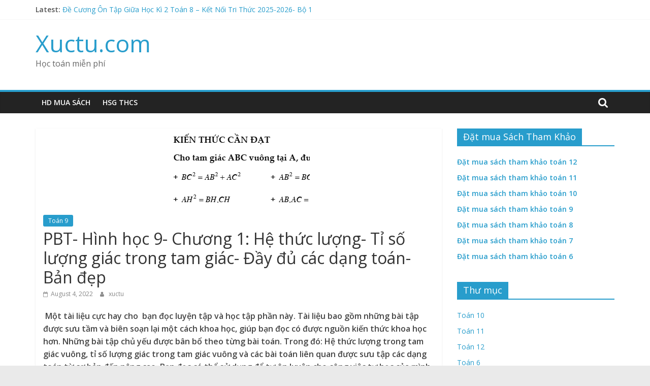

--- FILE ---
content_type: text/html; charset=UTF-8
request_url: https://xuctu.com/2022/08/04/pbt-hinh-hoc-9-chuong-1-he-thuc-luong-ti-so-luong-giac-trong-tam-giac-day-du-cac-dang-toan-ban-dep/
body_size: 14172
content:
<!DOCTYPE html>
<html lang="en-US">
<head>
			<meta charset="UTF-8" /><link rel="preconnect" href="https://fonts.gstatic.com/" crossorigin /><script>WebFontConfig={google:{families:["Open Sans:400,600&display=swap"]}};if ( typeof WebFont === "object" && typeof WebFont.load === "function" ) { WebFont.load( WebFontConfig ); }</script><script id="litespeed-webfont-lib" src="https://xuctu.com/wp-content/plugins/litespeed-cache/assets/js/webfontloader.min.js" defer></script><meta http-equiv="x-dns-prefetch-control" content="on">
		<meta name="viewport" content="width=device-width, initial-scale=1">
		<link rel="profile" href="https://gmpg.org/xfn/11" />
		<title>PBT- Hình học 9- Chương 1: Hệ thức lượng- Tỉ số lượng giác trong tam giác- Đầy đủ các dạng toán- Bản đẹp &#8211; Xuctu.com</title>
<meta name='robots' content='max-image-preview:large' />
<link rel='dns-prefetch' href='//fonts.googleapis.com' />
<link rel="alternate" type="application/rss+xml" title="Xuctu.com &raquo; Feed" href="https://xuctu.com/feed/" />
<link rel="alternate" type="application/rss+xml" title="Xuctu.com &raquo; Comments Feed" href="https://xuctu.com/comments/feed/" />
<link rel="alternate" type="application/rss+xml" title="Xuctu.com &raquo; PBT- Hình học 9- Chương 1: Hệ thức lượng- Tỉ số lượng giác trong tam giác- Đầy đủ các dạng toán- Bản đẹp Comments Feed" href="https://xuctu.com/2022/08/04/pbt-hinh-hoc-9-chuong-1-he-thuc-luong-ti-so-luong-giac-trong-tam-giac-day-du-cac-dang-toan-ban-dep/feed/" />
<link data-optimized="1" rel='stylesheet' id='wp-block-library-css' href='https://xuctu.com/wp-content/litespeed/cssjs/1c1e6.css?40b5c' type='text/css' media='all' />
<style id='wp-block-library-theme-inline-css' type='text/css'>
.wp-block-audio figcaption{color:#555;font-size:13px;text-align:center}.is-dark-theme .wp-block-audio figcaption{color:hsla(0,0%,100%,.65)}.wp-block-audio{margin:0 0 1em}.wp-block-code{border:1px solid #ccc;border-radius:4px;font-family:Menlo,Consolas,monaco,monospace;padding:.8em 1em}.wp-block-embed figcaption{color:#555;font-size:13px;text-align:center}.is-dark-theme .wp-block-embed figcaption{color:hsla(0,0%,100%,.65)}.wp-block-embed{margin:0 0 1em}.blocks-gallery-caption{color:#555;font-size:13px;text-align:center}.is-dark-theme .blocks-gallery-caption{color:hsla(0,0%,100%,.65)}.wp-block-image figcaption{color:#555;font-size:13px;text-align:center}.is-dark-theme .wp-block-image figcaption{color:hsla(0,0%,100%,.65)}.wp-block-image{margin:0 0 1em}.wp-block-pullquote{border-bottom:4px solid;border-top:4px solid;color:currentColor;margin-bottom:1.75em}.wp-block-pullquote cite,.wp-block-pullquote footer,.wp-block-pullquote__citation{color:currentColor;font-size:.8125em;font-style:normal;text-transform:uppercase}.wp-block-quote{border-left:.25em solid;margin:0 0 1.75em;padding-left:1em}.wp-block-quote cite,.wp-block-quote footer{color:currentColor;font-size:.8125em;font-style:normal;position:relative}.wp-block-quote.has-text-align-right{border-left:none;border-right:.25em solid;padding-left:0;padding-right:1em}.wp-block-quote.has-text-align-center{border:none;padding-left:0}.wp-block-quote.is-large,.wp-block-quote.is-style-large,.wp-block-quote.is-style-plain{border:none}.wp-block-search .wp-block-search__label{font-weight:700}.wp-block-search__button{border:1px solid #ccc;padding:.375em .625em}:where(.wp-block-group.has-background){padding:1.25em 2.375em}.wp-block-separator.has-css-opacity{opacity:.4}.wp-block-separator{border:none;border-bottom:2px solid;margin-left:auto;margin-right:auto}.wp-block-separator.has-alpha-channel-opacity{opacity:1}.wp-block-separator:not(.is-style-wide):not(.is-style-dots){width:100px}.wp-block-separator.has-background:not(.is-style-dots){border-bottom:none;height:1px}.wp-block-separator.has-background:not(.is-style-wide):not(.is-style-dots){height:2px}.wp-block-table{margin:0 0 1em}.wp-block-table td,.wp-block-table th{word-break:normal}.wp-block-table figcaption{color:#555;font-size:13px;text-align:center}.is-dark-theme .wp-block-table figcaption{color:hsla(0,0%,100%,.65)}.wp-block-video figcaption{color:#555;font-size:13px;text-align:center}.is-dark-theme .wp-block-video figcaption{color:hsla(0,0%,100%,.65)}.wp-block-video{margin:0 0 1em}.wp-block-template-part.has-background{margin-bottom:0;margin-top:0;padding:1.25em 2.375em}
</style>
<style id='classic-theme-styles-inline-css' type='text/css'>
/*! This file is auto-generated */
.wp-block-button__link{color:#fff;background-color:#32373c;border-radius:9999px;box-shadow:none;text-decoration:none;padding:calc(.667em + 2px) calc(1.333em + 2px);font-size:1.125em}.wp-block-file__button{background:#32373c;color:#fff;text-decoration:none}
</style>
<style id='global-styles-inline-css' type='text/css'>
body{--wp--preset--color--black: #000000;--wp--preset--color--cyan-bluish-gray: #abb8c3;--wp--preset--color--white: #ffffff;--wp--preset--color--pale-pink: #f78da7;--wp--preset--color--vivid-red: #cf2e2e;--wp--preset--color--luminous-vivid-orange: #ff6900;--wp--preset--color--luminous-vivid-amber: #fcb900;--wp--preset--color--light-green-cyan: #7bdcb5;--wp--preset--color--vivid-green-cyan: #00d084;--wp--preset--color--pale-cyan-blue: #8ed1fc;--wp--preset--color--vivid-cyan-blue: #0693e3;--wp--preset--color--vivid-purple: #9b51e0;--wp--preset--gradient--vivid-cyan-blue-to-vivid-purple: linear-gradient(135deg,rgba(6,147,227,1) 0%,rgb(155,81,224) 100%);--wp--preset--gradient--light-green-cyan-to-vivid-green-cyan: linear-gradient(135deg,rgb(122,220,180) 0%,rgb(0,208,130) 100%);--wp--preset--gradient--luminous-vivid-amber-to-luminous-vivid-orange: linear-gradient(135deg,rgba(252,185,0,1) 0%,rgba(255,105,0,1) 100%);--wp--preset--gradient--luminous-vivid-orange-to-vivid-red: linear-gradient(135deg,rgba(255,105,0,1) 0%,rgb(207,46,46) 100%);--wp--preset--gradient--very-light-gray-to-cyan-bluish-gray: linear-gradient(135deg,rgb(238,238,238) 0%,rgb(169,184,195) 100%);--wp--preset--gradient--cool-to-warm-spectrum: linear-gradient(135deg,rgb(74,234,220) 0%,rgb(151,120,209) 20%,rgb(207,42,186) 40%,rgb(238,44,130) 60%,rgb(251,105,98) 80%,rgb(254,248,76) 100%);--wp--preset--gradient--blush-light-purple: linear-gradient(135deg,rgb(255,206,236) 0%,rgb(152,150,240) 100%);--wp--preset--gradient--blush-bordeaux: linear-gradient(135deg,rgb(254,205,165) 0%,rgb(254,45,45) 50%,rgb(107,0,62) 100%);--wp--preset--gradient--luminous-dusk: linear-gradient(135deg,rgb(255,203,112) 0%,rgb(199,81,192) 50%,rgb(65,88,208) 100%);--wp--preset--gradient--pale-ocean: linear-gradient(135deg,rgb(255,245,203) 0%,rgb(182,227,212) 50%,rgb(51,167,181) 100%);--wp--preset--gradient--electric-grass: linear-gradient(135deg,rgb(202,248,128) 0%,rgb(113,206,126) 100%);--wp--preset--gradient--midnight: linear-gradient(135deg,rgb(2,3,129) 0%,rgb(40,116,252) 100%);--wp--preset--font-size--small: 13px;--wp--preset--font-size--medium: 20px;--wp--preset--font-size--large: 36px;--wp--preset--font-size--x-large: 42px;--wp--preset--spacing--20: 0.44rem;--wp--preset--spacing--30: 0.67rem;--wp--preset--spacing--40: 1rem;--wp--preset--spacing--50: 1.5rem;--wp--preset--spacing--60: 2.25rem;--wp--preset--spacing--70: 3.38rem;--wp--preset--spacing--80: 5.06rem;--wp--preset--shadow--natural: 6px 6px 9px rgba(0, 0, 0, 0.2);--wp--preset--shadow--deep: 12px 12px 50px rgba(0, 0, 0, 0.4);--wp--preset--shadow--sharp: 6px 6px 0px rgba(0, 0, 0, 0.2);--wp--preset--shadow--outlined: 6px 6px 0px -3px rgba(255, 255, 255, 1), 6px 6px rgba(0, 0, 0, 1);--wp--preset--shadow--crisp: 6px 6px 0px rgba(0, 0, 0, 1);}:where(.is-layout-flex){gap: 0.5em;}:where(.is-layout-grid){gap: 0.5em;}body .is-layout-flow > .alignleft{float: left;margin-inline-start: 0;margin-inline-end: 2em;}body .is-layout-flow > .alignright{float: right;margin-inline-start: 2em;margin-inline-end: 0;}body .is-layout-flow > .aligncenter{margin-left: auto !important;margin-right: auto !important;}body .is-layout-constrained > .alignleft{float: left;margin-inline-start: 0;margin-inline-end: 2em;}body .is-layout-constrained > .alignright{float: right;margin-inline-start: 2em;margin-inline-end: 0;}body .is-layout-constrained > .aligncenter{margin-left: auto !important;margin-right: auto !important;}body .is-layout-constrained > :where(:not(.alignleft):not(.alignright):not(.alignfull)){max-width: var(--wp--style--global--content-size);margin-left: auto !important;margin-right: auto !important;}body .is-layout-constrained > .alignwide{max-width: var(--wp--style--global--wide-size);}body .is-layout-flex{display: flex;}body .is-layout-flex{flex-wrap: wrap;align-items: center;}body .is-layout-flex > *{margin: 0;}body .is-layout-grid{display: grid;}body .is-layout-grid > *{margin: 0;}:where(.wp-block-columns.is-layout-flex){gap: 2em;}:where(.wp-block-columns.is-layout-grid){gap: 2em;}:where(.wp-block-post-template.is-layout-flex){gap: 1.25em;}:where(.wp-block-post-template.is-layout-grid){gap: 1.25em;}.has-black-color{color: var(--wp--preset--color--black) !important;}.has-cyan-bluish-gray-color{color: var(--wp--preset--color--cyan-bluish-gray) !important;}.has-white-color{color: var(--wp--preset--color--white) !important;}.has-pale-pink-color{color: var(--wp--preset--color--pale-pink) !important;}.has-vivid-red-color{color: var(--wp--preset--color--vivid-red) !important;}.has-luminous-vivid-orange-color{color: var(--wp--preset--color--luminous-vivid-orange) !important;}.has-luminous-vivid-amber-color{color: var(--wp--preset--color--luminous-vivid-amber) !important;}.has-light-green-cyan-color{color: var(--wp--preset--color--light-green-cyan) !important;}.has-vivid-green-cyan-color{color: var(--wp--preset--color--vivid-green-cyan) !important;}.has-pale-cyan-blue-color{color: var(--wp--preset--color--pale-cyan-blue) !important;}.has-vivid-cyan-blue-color{color: var(--wp--preset--color--vivid-cyan-blue) !important;}.has-vivid-purple-color{color: var(--wp--preset--color--vivid-purple) !important;}.has-black-background-color{background-color: var(--wp--preset--color--black) !important;}.has-cyan-bluish-gray-background-color{background-color: var(--wp--preset--color--cyan-bluish-gray) !important;}.has-white-background-color{background-color: var(--wp--preset--color--white) !important;}.has-pale-pink-background-color{background-color: var(--wp--preset--color--pale-pink) !important;}.has-vivid-red-background-color{background-color: var(--wp--preset--color--vivid-red) !important;}.has-luminous-vivid-orange-background-color{background-color: var(--wp--preset--color--luminous-vivid-orange) !important;}.has-luminous-vivid-amber-background-color{background-color: var(--wp--preset--color--luminous-vivid-amber) !important;}.has-light-green-cyan-background-color{background-color: var(--wp--preset--color--light-green-cyan) !important;}.has-vivid-green-cyan-background-color{background-color: var(--wp--preset--color--vivid-green-cyan) !important;}.has-pale-cyan-blue-background-color{background-color: var(--wp--preset--color--pale-cyan-blue) !important;}.has-vivid-cyan-blue-background-color{background-color: var(--wp--preset--color--vivid-cyan-blue) !important;}.has-vivid-purple-background-color{background-color: var(--wp--preset--color--vivid-purple) !important;}.has-black-border-color{border-color: var(--wp--preset--color--black) !important;}.has-cyan-bluish-gray-border-color{border-color: var(--wp--preset--color--cyan-bluish-gray) !important;}.has-white-border-color{border-color: var(--wp--preset--color--white) !important;}.has-pale-pink-border-color{border-color: var(--wp--preset--color--pale-pink) !important;}.has-vivid-red-border-color{border-color: var(--wp--preset--color--vivid-red) !important;}.has-luminous-vivid-orange-border-color{border-color: var(--wp--preset--color--luminous-vivid-orange) !important;}.has-luminous-vivid-amber-border-color{border-color: var(--wp--preset--color--luminous-vivid-amber) !important;}.has-light-green-cyan-border-color{border-color: var(--wp--preset--color--light-green-cyan) !important;}.has-vivid-green-cyan-border-color{border-color: var(--wp--preset--color--vivid-green-cyan) !important;}.has-pale-cyan-blue-border-color{border-color: var(--wp--preset--color--pale-cyan-blue) !important;}.has-vivid-cyan-blue-border-color{border-color: var(--wp--preset--color--vivid-cyan-blue) !important;}.has-vivid-purple-border-color{border-color: var(--wp--preset--color--vivid-purple) !important;}.has-vivid-cyan-blue-to-vivid-purple-gradient-background{background: var(--wp--preset--gradient--vivid-cyan-blue-to-vivid-purple) !important;}.has-light-green-cyan-to-vivid-green-cyan-gradient-background{background: var(--wp--preset--gradient--light-green-cyan-to-vivid-green-cyan) !important;}.has-luminous-vivid-amber-to-luminous-vivid-orange-gradient-background{background: var(--wp--preset--gradient--luminous-vivid-amber-to-luminous-vivid-orange) !important;}.has-luminous-vivid-orange-to-vivid-red-gradient-background{background: var(--wp--preset--gradient--luminous-vivid-orange-to-vivid-red) !important;}.has-very-light-gray-to-cyan-bluish-gray-gradient-background{background: var(--wp--preset--gradient--very-light-gray-to-cyan-bluish-gray) !important;}.has-cool-to-warm-spectrum-gradient-background{background: var(--wp--preset--gradient--cool-to-warm-spectrum) !important;}.has-blush-light-purple-gradient-background{background: var(--wp--preset--gradient--blush-light-purple) !important;}.has-blush-bordeaux-gradient-background{background: var(--wp--preset--gradient--blush-bordeaux) !important;}.has-luminous-dusk-gradient-background{background: var(--wp--preset--gradient--luminous-dusk) !important;}.has-pale-ocean-gradient-background{background: var(--wp--preset--gradient--pale-ocean) !important;}.has-electric-grass-gradient-background{background: var(--wp--preset--gradient--electric-grass) !important;}.has-midnight-gradient-background{background: var(--wp--preset--gradient--midnight) !important;}.has-small-font-size{font-size: var(--wp--preset--font-size--small) !important;}.has-medium-font-size{font-size: var(--wp--preset--font-size--medium) !important;}.has-large-font-size{font-size: var(--wp--preset--font-size--large) !important;}.has-x-large-font-size{font-size: var(--wp--preset--font-size--x-large) !important;}
.wp-block-navigation a:where(:not(.wp-element-button)){color: inherit;}
:where(.wp-block-post-template.is-layout-flex){gap: 1.25em;}:where(.wp-block-post-template.is-layout-grid){gap: 1.25em;}
:where(.wp-block-columns.is-layout-flex){gap: 2em;}:where(.wp-block-columns.is-layout-grid){gap: 2em;}
.wp-block-pullquote{font-size: 1.5em;line-height: 1.6;}
</style>
<link data-optimized="1" rel='stylesheet' id='colormag_style-css' href='https://xuctu.com/wp-content/litespeed/cssjs/2d02a.css?b9406' type='text/css' media='all' />
<link data-optimized="1" rel='stylesheet' id='colormag-fontawesome-css' href='https://xuctu.com/wp-content/litespeed/cssjs/2750f.css?b98e7' type='text/css' media='all' />

<link data-optimized="1" rel='stylesheet' id='arpw-style-css' href='https://xuctu.com/wp-content/litespeed/cssjs/de906.css?e1fde' type='text/css' media='all' />
<link data-optimized="1" rel='stylesheet' id='wp-pagenavi-css' href='https://xuctu.com/wp-content/litespeed/cssjs/611a3.css?a4736' type='text/css' media='all' />
<script type="text/javascript" src="https://xuctu.com/wp-includes/js/jquery/jquery.min.js?ver=3.7.1" id="jquery-core-js"></script>
<script data-optimized="1" type="text/javascript" src="https://xuctu.com/wp-content/litespeed/cssjs/3989d.js?13a26" id="jquery-migrate-js" defer data-deferred="1"></script>
<!--[if lte IE 8]>
<script type="text/javascript" src="https://xuctu.com/wp-content/themes/colormag/js/html5shiv.min.js?ver=2.0.7" id="html5-js"></script>
<![endif]-->
<link rel="https://api.w.org/" href="https://xuctu.com/wp-json/" /><link rel="alternate" type="application/json" href="https://xuctu.com/wp-json/wp/v2/posts/2815" /><link rel="EditURI" type="application/rsd+xml" title="RSD" href="https://xuctu.com/xmlrpc.php?rsd" />
<meta name="generator" content="WordPress 6.4.7" />
<link rel="canonical" href="https://xuctu.com/2022/08/04/pbt-hinh-hoc-9-chuong-1-he-thuc-luong-ti-so-luong-giac-trong-tam-giac-day-du-cac-dang-toan-ban-dep/" />
<link rel='shortlink' href='https://xuctu.com/?p=2815' />
<link rel="alternate" type="application/json+oembed" href="https://xuctu.com/wp-json/oembed/1.0/embed?url=https%3A%2F%2Fxuctu.com%2F2022%2F08%2F04%2Fpbt-hinh-hoc-9-chuong-1-he-thuc-luong-ti-so-luong-giac-trong-tam-giac-day-du-cac-dang-toan-ban-dep%2F" />
<link rel="alternate" type="text/xml+oembed" href="https://xuctu.com/wp-json/oembed/1.0/embed?url=https%3A%2F%2Fxuctu.com%2F2022%2F08%2F04%2Fpbt-hinh-hoc-9-chuong-1-he-thuc-luong-ti-so-luong-giac-trong-tam-giac-day-du-cac-dang-toan-ban-dep%2F&#038;format=xml" />
			<meta property="fb:pages" content="675571102928485" />
							<meta property="ia:markup_url" content="https://xuctu.com/2022/08/04/pbt-hinh-hoc-9-chuong-1-he-thuc-luong-ti-so-luong-giac-trong-tam-giac-day-du-cac-dang-toan-ban-dep/?ia_markup=1" />
				<link rel="pingback" href="https://xuctu.com/xmlrpc.php"></head>

<body class="post-template-default single single-post postid-2815 single-format-standard custom-background wp-embed-responsive right-sidebar wide">

		<div id="page" class="hfeed site">
				<a class="skip-link screen-reader-text" href="#main">Skip to content</a>
				<header id="masthead" class="site-header clearfix ">
				<div id="header-text-nav-container" class="clearfix">
		
			<div class="news-bar">
				<div class="inner-wrap clearfix">
					
		<div class="breaking-news">
			<strong class="breaking-news-latest">Latest:</strong>

			<ul class="newsticker">
									<li>
						<a href="https://xuctu.com/2026/01/15/de-cuong-on-tap-giua-hoc-ki-2-toan-8-ket-noi-tri-thuc-2025-2026-bo-1/" title="Đề Cương Ôn Tập Giữa Học Kì 2 Toán 8 – Kết Nối Tri Thức 2025-2026- Bộ 1">
							Đề Cương Ôn Tập Giữa Học Kì 2 Toán 8 – Kết Nối Tri Thức 2025-2026- Bộ 1						</a>
					</li>
									<li>
						<a href="https://xuctu.com/2026/01/13/de-kiem-tra-giua-hoc-ki-2-toan-6-chan-troi-sang-tao-de-so-1/" title="Đề Kiểm Tra Giữa Học Kì 2 Toán 6 Chân Trời Sáng Tạo- Đề Số 1">
							Đề Kiểm Tra Giữa Học Kì 2 Toán 6 Chân Trời Sáng Tạo- Đề Số 1						</a>
					</li>
									<li>
						<a href="https://xuctu.com/2026/01/12/de-thi-hoc-sinh-gioi-toan-7-giai-chi-tiet-de-so-19/" title="Đề Thi Học Sinh Giỏi Toán 7- Giải Chi Tiết- Đề Số 19">
							Đề Thi Học Sinh Giỏi Toán 7- Giải Chi Tiết- Đề Số 19						</a>
					</li>
									<li>
						<a href="https://xuctu.com/2026/01/11/toan-8-moi-chuong-vi-phan-thuc-dai-so-bai-22-tinh-chat-co-ban-cua-phan-thuc-dai-so/" title="TOÁN 8- MỚI &#8211; CHƯƠNG VI. PHÂN THỨC ĐẠI SỐ- BÀI 22: TÍNH CHẤT CƠ BẢN CỦA PHÂN THỨC ĐẠI SỐ">
							TOÁN 8- MỚI &#8211; CHƯƠNG VI. PHÂN THỨC ĐẠI SỐ- BÀI 22: TÍNH CHẤT CƠ BẢN CỦA PHÂN THỨC ĐẠI SỐ						</a>
					</li>
									<li>
						<a href="https://xuctu.com/2026/01/10/toan-8-moi-chuong-vi-phan-thuc-dai-so-bai-21-phan-thuc-dai-so/" title="TOÁN 8- MỚI &#8211; CHƯƠNG VI. PHÂN THỨC ĐẠI SỐ- Bài 21. PHÂN THỨC ĐẠI SỐ">
							TOÁN 8- MỚI &#8211; CHƯƠNG VI. PHÂN THỨC ĐẠI SỐ- Bài 21. PHÂN THỨC ĐẠI SỐ						</a>
					</li>
							</ul>
		</div>

						</div>
			</div>

			
		<div class="inner-wrap">
			<div id="header-text-nav-wrap" class="clearfix">

				<div id="header-left-section">
					
					<div id="header-text" class="">
													<h3 id="site-title">
								<a href="https://xuctu.com/" title="Xuctu.com" rel="home">Xuctu.com</a>
							</h3>
						
													<p id="site-description">
								Học to&aacute;n miễn ph&iacute;							</p><!-- #site-description -->
											</div><!-- #header-text -->
				</div><!-- #header-left-section -->

				<div id="header-right-section">
									</div><!-- #header-right-section -->

			</div><!-- #header-text-nav-wrap -->
		</div><!-- .inner-wrap -->

		
		<nav id="site-navigation" class="main-navigation clearfix" role="navigation">
			<div class="inner-wrap clearfix">
				
									<div class="search-random-icons-container">
													<div class="top-search-wrap">
								<i class="fa fa-search search-top"></i>
								<div class="search-form-top">
									
<form action="https://xuctu.com/" class="search-form searchform clearfix" method="get" role="search">

	<div class="search-wrap">
		<input type="search"
		       class="s field"
		       name="s"
		       value=""
		       placeholder="Search"
		/>

		<button class="search-icon" type="submit"></button>
	</div>

</form><!-- .searchform -->
								</div>
							</div>
											</div>
				
				<p class="menu-toggle"></p>
				<div class="menu"><ul><li class="page_item page-item-151"><a href="https://xuctu.com/hd-mua-sach/">HD Mua Sách</a></li><li class="page_item page-item-2751"><a href="https://xuctu.com/hsg-thcs/">HSG THCS</a></li></ul></div>
			</div>
		</nav>

				</div><!-- #header-text-nav-container -->
				</header><!-- #masthead -->
				<div id="main" class="clearfix">
				<div class="inner-wrap clearfix">
		
	<div id="primary">
		<div id="content" class="clearfix">

			
<article id="post-2815" class="post-2815 post type-post status-publish format-standard has-post-thumbnail hentry category-toan-9">
	
				<div class="featured-image">
				<img data-lazyloaded="1" src="[data-uri]" width="279" height="153" data-src="https://xuctu.com/wp-content/uploads/2022/08/PBT-HH-9-Chuong-1-HE-THUC-LUONG-TRONG-TAM-GIAC-VUONG.png" class="attachment-colormag-featured-image size-colormag-featured-image wp-post-image" alt="PBT- Hình học 9- Chương 1: Hệ thức lượng- Tỉ số lượng giác trong tam giác- Đầy đủ các dạng toán- Bản đẹp" decoding="async" /><noscript><img width="279" height="153" src="https://xuctu.com/wp-content/uploads/2022/08/PBT-HH-9-Chuong-1-HE-THUC-LUONG-TRONG-TAM-GIAC-VUONG.png" class="attachment-colormag-featured-image size-colormag-featured-image wp-post-image" alt="PBT- Hình học 9- Chương 1: Hệ thức lượng- Tỉ số lượng giác trong tam giác- Đầy đủ các dạng toán- Bản đẹp" decoding="async" /></noscript>			</div>
			
	<div class="article-content clearfix">

		<div class="above-entry-meta"><span class="cat-links"><a href="https://xuctu.com/category/toan-9/"  rel="category tag">Toán 9</a>&nbsp;</span></div>
		<header class="entry-header">
			<h1 class="entry-title">
				PBT- Hình học 9- Chương 1: Hệ thức lượng- Tỉ số lượng giác trong tam giác- Đầy đủ các dạng toán- Bản đẹp			</h1>
		</header>

		<div class="below-entry-meta">
			<span class="posted-on"><a href="https://xuctu.com/2022/08/04/pbt-hinh-hoc-9-chuong-1-he-thuc-luong-ti-so-luong-giac-trong-tam-giac-day-du-cac-dang-toan-ban-dep/" title="8:47 am" rel="bookmark"><i class="fa fa-calendar-o"></i> <time class="entry-date published" datetime="2022-08-04T08:47:34+00:00">August 4, 2022</time><time class="updated" datetime="2022-08-04T08:48:21+00:00">August 4, 2022</time></a></span>
			<span class="byline">
				<span class="author vcard">
					<i class="fa fa-user"></i>
					<a class="url fn n"
					   href="https://xuctu.com/author/xuctu/"
					   title="xuctu"
					>
						xuctu					</a>
				</span>
			</span>

			</div>
		<div class="entry-content clearfix">
			
<p><strong>&nbsp;Một tài liệu cực hay cho &nbsp;bạn đọc luyện tập và học tập phần này. Tài liệu bao gồm những bài tập được sưu tầm và biên soạn lại một cách khoa học, giúp bạn đọc có được nguồn kiến thức khoa học hơn. Những bài tập chủ yếu được bân bổ theo từng bài toán. Trong đó: Hệ thức lượng trong tam giác vuông, tỉ số lượng giác trong tam giác vuông và các bài toán liên quan được sưu tập các dạng toán từ cơ bản đến nâng cao. Bạn đọc có thể sử dụng để tự ôn luyện cho công việc tự học của mình.</strong></p>



<p><iframe data-lazyloaded="1" src="about:blank" class="aligncenter" frameborder="0" scrolling="no" style="border:0px" data-src="https://drive.google.com/file/d/1etPb3tYNUzWPm9l6MH2HgOg1FVG6y578/preview" width="700" height="900"></iframe><noscript><iframe class="aligncenter" frameborder="0" scrolling="no" style="border:0px" src="https://drive.google.com/file/d/1etPb3tYNUzWPm9l6MH2HgOg1FVG6y578/preview" width="700" height="900"></iframe></noscript></p>



<p><strong>=&gt;&nbsp;<a href="https://drive.google.com/u/0/uc?id=1etPb3tYNUzWPm9l6MH2HgOg1FVG6y578&amp;export=download">Tải PDF&nbsp;&nbsp;</a>|&nbsp;&nbsp;</strong><a rel="noreferrer noopener" href="https://docs.google.com/document/d/1w_Sw5eG9KAGoGySPBvZKvdpIFyf0qkjqcgZCPLeokMM/edit?usp=sharing" target="_blank"><strong>Tải WORD&nbsp;</strong></a><strong>|&nbsp;&nbsp;</strong><a rel="noreferrer noopener" href="https://docs.google.com/forms/d/e/1FAIpQLSeITlcDe2dogaiBfxN9ntkizaMfyOVRC6WIMryw_apbUfVIRg/viewform?usp=sf_link" target="_blank"><strong>Sách in</strong></a><strong>&nbsp;|&nbsp;&nbsp;</strong><a rel="noreferrer noopener" href="https://docs.google.com/forms/d/1HQjol6NoV21yYqteXd0POl1Y4AePYMGKdHjWXptr48w/viewform?edit_requested=true" target="_blank"><strong>Drive</strong></a><strong>&nbsp;|&nbsp;</strong><a rel="noreferrer noopener" href="https://zalo.me/0918972605" target="_blank"><strong>Hổ trợ</strong></a><strong>&nbsp;|&nbsp;</strong><a href="https://xuctu.com/toan-9/"><strong>Nhiều hơn</strong></a></p>
		</div>

	</div>

	</article>

					
		</div><!-- #content -->
		
		<div class="relatedcat"><h3>Có thể bạn cũng cần: </h3><ul>            <li><a href="https://xuctu.com/2025/12/04/de-cuong-on-tap-cuoi-hoc-ki-i-toan-9-nh-2025-2026-ket-noi-tri-thuc-bo-9/" title="Đề Cương Ôn Tập Cuối Học Kì I- Toán 9- Nh: 2025-2026 – Kết Nối Tri Thức- Bộ 9">Đề Cương Ôn Tập Cuối Học Kì I- Toán 9- Nh: 2025-2026 – Kết Nối Tri Thức- Bộ 9</a></li>
                        <li><a href="https://xuctu.com/2025/12/03/de-cuong-on-tap-cuoi-hoc-ki-i-toan-9-nh-2025-2026-ket-noi-tri-thuc-bo-8/" title="Đề Cương Ôn Tập Cuối Học Kì I- Toán 9- Nh: 2025-2026 – Kết Nối Tri Thức- Bộ 8">Đề Cương Ôn Tập Cuối Học Kì I- Toán 9- Nh: 2025-2026 – Kết Nối Tri Thức- Bộ 8</a></li>
                        <li><a href="https://xuctu.com/2025/10/18/de-cuong-on-tap-giua-hoc-ki-1-toan-9-day-du-noi-dung-ban-dep-bo-4/" title="Đề Cương Ôn Tập Giữa Học Kì 1- Toán 9- Đầy Đủ Nội Dung- Bản Đẹp- Bộ 4">Đề Cương Ôn Tập Giữa Học Kì 1- Toán 9- Đầy Đủ Nội Dung- Bản Đẹp- Bộ 4</a></li>
                        <li><a href="https://xuctu.com/2025/10/17/de-cuong-on-tap-giua-hoc-ki-1-toan-9-day-du-noi-dung-ban-dep-bo-3/" title="Đề Cương Ôn Tập Giữa Học Kì 1- Toán 9- Đầy Đủ Nội Dung- Bản Đẹp- Bộ 3">Đề Cương Ôn Tập Giữa Học Kì 1- Toán 9- Đầy Đủ Nội Dung- Bản Đẹp- Bộ 3</a></li>
                        <li><a href="https://xuctu.com/2025/10/12/de-kiem-tra-giua-hoc-ki-1-toan-9-cau-truc-trac-nghiem-tu-luan-30-70-giai-chi-tiet-de-so-3/" title="Đề Kiểm Tra Giữa Học Kì 1 Toán 9- Cấu Trúc Trắc Nghiệm- Tự Luận (30-70)- Giải Chi Tiết &#8211; Đề Số 3">Đề Kiểm Tra Giữa Học Kì 1 Toán 9- Cấu Trúc Trắc Nghiệm- Tự Luận (30-70)- Giải Chi Tiết &#8211; Đề Số 3</a></li>
                        <li><a href="https://xuctu.com/2025/10/10/de-kiem-tra-giua-hoc-ki-1-toan-9-cau-truc-trac-nghiem-tu-luan-30-70-giai-chi-tiet-de-so-2/" title="Đề Kiểm Tra Giữa Học Kì 1 Toán 9- Cấu Trúc Trắc Nghiệm- Tự Luận (30-70)- Giải Chi Tiết &#8211; Đề Số 2">Đề Kiểm Tra Giữa Học Kì 1 Toán 9- Cấu Trúc Trắc Nghiệm- Tự Luận (30-70)- Giải Chi Tiết &#8211; Đề Số 2</a></li>
                        <li><a href="https://xuctu.com/2025/10/08/de-kiem-tra-giua-hoc-ki-1-toan-9-cau-truc-trac-nghiem-tu-luan-30-70-giai-chi-tiet-de-so-1/" title="Đề Kiểm Tra Giữa Học Kì 1 Toán 9- Cấu Trúc Trắc Nghiệm- Tự Luận (30-70)- Giải Chi Tiết &#8211; Đề Số 1">Đề Kiểm Tra Giữa Học Kì 1 Toán 9- Cấu Trúc Trắc Nghiệm- Tự Luận (30-70)- Giải Chi Tiết &#8211; Đề Số 1</a></li>
                        <li><a href="https://xuctu.com/2025/09/16/de-kiem-tra-giua-hoc-ki-1-tham-khao-toan-9-trac-nghiem-tu-luan-giai-chi-tiet-de-so-1/" title="Đề Kiểm Tra Giữa Học Kì 1 Tham Khảo- Toán 9- Trắc nghiệm- Tự luận- Giải chi tiết  – Đề Số 1">Đề Kiểm Tra Giữa Học Kì 1 Tham Khảo- Toán 9- Trắc nghiệm- Tự luận- Giải chi tiết  – Đề Số 1</a></li>
                        <li><a href="https://xuctu.com/2025/08/22/de-cuong-on-tap-giua-hoc-ki-i-mon-toan-lop-9-ket-noi-tri-thuc-cau-truc-moi/" title="ĐỀ CƯƠNG ÔN TẬP GIỮA HỌC KÌ I- MÔN TOÁN – LỚP 9- Kết Nối Tri Thức- Cấu trúc mới">ĐỀ CƯƠNG ÔN TẬP GIỮA HỌC KÌ I- MÔN TOÁN – LỚP 9- Kết Nối Tri Thức- Cấu trúc mới</a></li>
                        <li><a href="https://xuctu.com/2025/08/01/boi-duong-hoc-sinh-gioi-toan-9-moi-chuyen-de-6-mot-so-phuong-phap-giai-he-phuong-trinh-tiep-theo/" title="BỒI DƯỠNG HỌC SINH GIỎI TOÁN 9- MỚI- Chuyên đề 6: MỘT SỐ PHƯƠNG PHÁP GIẢI HỆ PHƯƠNG TRÌNH- tiếp theo">BỒI DƯỠNG HỌC SINH GIỎI TOÁN 9- MỚI- Chuyên đề 6: MỘT SỐ PHƯƠNG PHÁP GIẢI HỆ PHƯƠNG TRÌNH- tiếp theo</a></li>
            </ul></div>		

	</div><!-- #primary -->


<div id="secondary">
	
	<aside id="text-2" class="widget widget_text clearfix"><h3 class="widget-title"><span>Đặt mua Sách Tham Khảo</span></h3>			<div class="textwidget"><ul>
<li><a href="https://docs.google.com/forms/d/e/1FAIpQLSdEzoNtpJUpHXmbP-r-zJY2oW_S1xPDxZJZhsJNBGNCAf27qw/viewform?usp=sf_link"><strong>Đặt mua sách tham khảo toán 12</strong></a></li>
<li><a href="https://docs.google.com/forms/d/e/1FAIpQLScChnpYKTLqmFOdMmntDkJLRa9BnsXiMi2eBj2ogk8RNzMfug/viewform?usp=sf_link"><strong>Đặt mua sách tham khảo toán 11</strong></a></li>
<li><a href="https://docs.google.com/forms/d/e/1FAIpQLSfrnlvmRJZ46KMqCZiHF1cDMsnxXgsUZAqQ7O-6mZBKUJN4hw/viewform?usp=sf_link"><strong>Đặt mua sách tham khảo toán 10</strong></a></li>
<li><a href="https://docs.google.com/forms/d/e/1FAIpQLSeITlcDe2dogaiBfxN9ntkizaMfyOVRC6WIMryw_apbUfVIRg/viewform?usp=sf_link"><strong>Đặt mua sách tham khảo toán 9</strong></a></li>
<li><a href="https://docs.google.com/forms/d/e/1FAIpQLSesC0eEIXBIfqzCSJIO6NbHjkQY6OZPeR7O97BhqpynUhhfaA/viewform?usp=sf_link"><strong>Đặt mua sách tham khảo toán 8</strong></a></li>
<li><a href="https://docs.google.com/forms/d/e/1FAIpQLSf6QBBJ68E0sB81jLCphcDvhUi7SViP4qQ-24Zaa0qTs5FEVg/viewform?usp=sf_link"><strong>Đặt mua sách tham khảo toán 7</strong></a></li>
<li><a href="https://docs.google.com/forms/d/e/1FAIpQLSfl3Rq-F0eY3U8Bbxk6pZR8Foo2bTCjZ7EGmOdmKL355G4zUQ/viewform?usp=sf_link"><strong>Đặt mua sách tham khảo toán 6</strong></a></li>
</ul>
</div>
		</aside><aside id="categories-2" class="widget widget_categories clearfix"><h3 class="widget-title"><span>Thư mục</span></h3>
			<ul>
					<li class="cat-item cat-item-3"><a href="https://xuctu.com/category/toan-10/">Toán 10</a>
</li>
	<li class="cat-item cat-item-2"><a href="https://xuctu.com/category/toan-11/">Toán 11</a>
</li>
	<li class="cat-item cat-item-1"><a href="https://xuctu.com/category/toan-12/">Toán 12</a>
</li>
	<li class="cat-item cat-item-7"><a href="https://xuctu.com/category/toan-6/">Toán 6</a>
</li>
	<li class="cat-item cat-item-6"><a href="https://xuctu.com/category/toan-7/">Toán 7</a>
</li>
	<li class="cat-item cat-item-5"><a href="https://xuctu.com/category/toan-8/">Toán 8</a>
</li>
	<li class="cat-item cat-item-4"><a href="https://xuctu.com/category/toan-9/">Toán 9</a>
</li>
			</ul>

			</aside><aside id="text-8" class="widget widget_text clearfix"><h3 class="widget-title"><span>STK Toán 9-Xem trước</span></h3>			<div class="textwidget"><ul>
<li><a title=" Phương pháp giải toán từ cơ bản đến nâng cao- Đại số 9- Tập 1" href="https://drive.google.com/file/d/1qgWCou8w3Zdn9GHR5bYlPXGsLWJCFOcO/view?usp=sharing" target="_blank" rel="noopener">1.PP giải toán từ cơ bản đến nâng cao-ĐS-9-T1</a></li>
<li><a title=" Phương pháp giải toán từ cơ bản đến nâng cao- Đại số 9- Tập 2" href="https://drive.google.com/file/d/1VSnNxRGs42VwPJKsz7OqnSJf9VbmT6Rl/preview" target="_blank" rel="noopener">2.PP giải toán từ cơ bản đến nâng cao-ĐS-9-T2</a></li>
<li><a title=" Phương pháp giải toán từ cơ bản đến nâng cao- Hình Học 9" href="https://drive.google.com/file/d/1uvWNWqo8yeKjlvuqTH3i8sIZTj_0anNI/view?usp=sharing" target="_blank" rel="noopener">3.PP giải toán từ cơ bản đến nâng cao- HH-9</a></li>
<li><a title="Các dạng toán chứng minh hình học trong kì thi tuyển sinh 10" href="https://drive.google.com/file/d/1sOQSO5BFgjfhi6ZKmCs4bY03JiReOfC_/view?usp=sharing" target="_blank" rel="noopener">4.Các dạng toán chứng minh hình học trong kì thi tuyển sinh 10</a></li>
<li><a title="5.Đề kiểm tra giữa kì và học kì I-II- Toán 9" href="https://drive.google.com/file/d/1n6uuQWB_H1gAWLZhsNTRzOtlGr2g_Ks4/preview" target="_blank" rel="noopener">5.Đề kiểm tra giữa kì và học kì I-II- Toán 9</a></li>
<li><a title="6.Đề thi thi tuyển sinh 10-2021-2022" href="https://drive.google.com/file/d/154DSnJIyG-ZLawnglveFFvogNpuamsq4/preview" target="_blank" rel="noopener">6.Đề thi thi tuyển sinh 10-2021-2022</a></li>
<li><a title="7.Đề thi học sinh giỏi- Toán 9" href="https://drive.google.com/file/d/1xtOj4nMVPF8dPGV3pbedmwXr63KU9UDZ/preview" target="_blank" rel="noopener">7.Đề thi học sinh giỏi- Toán 9</a></li>
<li><a title="8.Bồi dưỡng Học sinh giỏi Đại Số 9" href="https://drive.google.com/file/d/1Bms2mJoEgKXHsiQLZzIbk-cyHjn_TQ9i/preview" target="_blank" rel="noopener">8.Bồi dưỡng Học sinh giỏi Đại Số 9</a></li>
<li><a title="9.Bồi dưỡng Học sinh giỏi Hình Học 9" href="https://drive.google.com/file/d/1sOQDYcZKxXsQFL1YjaMTe_WIzmroZLD6/preview" target="_blank" rel="noopener">9.Bồi dưỡng Học sinh giỏi Hình Học 9</a></li>
<li><a title="10.Đề thi Tuyển sinh 10- Trường Chuyên" href="https://drive.google.com/file/d/1ACgeDtdCmS_ZRqowXI_TywV_J9ObTQu7/preview" target="_blank" rel="noopener">10.Đề thi Tuyển sinh 10- Trường Chuyên </a></li>
</ul>
</div>
		</aside><aside id="text-7" class="widget widget_text clearfix"><h3 class="widget-title"><span>STK Toán 8- Xem trước</span></h3>			<div class="textwidget"><ul>
<li><a title=" Phương pháp giải toán từ cơ bản đến nâng cao- Đại số 8- Tập 1" href="https://drive.google.com/file/d/1hlrTJoor6ubMCFR9uCrReKbzfGjmMtzR/preview" target="_blank" rel="noopener">1.PP giải toán từ cơ bản đến nâng cao-ĐS-8-T1</a></li>
<li><a title=" Phương pháp giải toán từ cơ bản đến nâng cao- Đại số 8- Tập 2" href="https://drive.google.com/file/d/10vTJ_avpE6UfO98NabLPERQxBcwyzUZg/preview" target="_blank" rel="noopener">2.PP giải toán từ cơ bản đến nâng cao-ĐS-8-T2</a></li>
<li><a title=" Phương pháp giải toán từ cơ bản đến nâng cao- Hình Học 8- Tập 1" href="https://drive.google.com/file/d/1wcjIzNZQjJIpHm_ZxCL_sV0kEudIVCGC/view?usp=sharing" target="_blank" rel="noopener">3.PP giải toán từ cơ bản đến nâng cao- HH-8-T1</a></li>
<li><a title=" Phương pháp giải toán từ cơ bản đến nâng cao- Hình Học 8- Tập 2" href="https://drive.google.com/file/d/1wFeWRUuDfOADU3rvjwD0ajuX1nEgxe4S/preview" target="_blank" rel="noopener">4.PP giải toán từ cơ bản đến nâng cao- HH-8-T2</a></li>
<li><a title="5.Đề kiểm tra giữa kì và học kì I-II- Toán 8" href="https://drive.google.com/file/d/1a72xUAiG-3cpQSFgGz3EmfN87oh8G0XX/preview" target="_blank" rel="noopener">5.Đề kiểm tra giữa kì và học kì I-II- Toán 8</a></li>
<li><a title="6.Đề thi học sinh giỏi- Toán 8-Tập 1" href="https://drive.google.com/file/d/1NxJxZQQKsJEkaGWwDnfrIzsyCOM3HR9p/preview" target="_blank" rel="noopener">6.Đề thi học sinh giỏi- Toán 8-Tập 1</a></li>
<li><a title="7.Đề thi học sinh giỏi- Toán 8-Tập 2" href="https://drive.google.com/file/d/1nFr4noXi3DjvFocoQEA3MC6gu-s-GMGY/preview" target="_blank" rel="noopener">7.Đề thi học sinh giỏi- Toán 8-Tập 2</a></li>
</ul>
</div>
		</aside><aside id="text-9" class="widget widget_text clearfix"><h3 class="widget-title"><span>STK Toán 7- Xem trước</span></h3>			<div class="textwidget"><ul>
<li><a title=" Phương pháp giải toán từ cơ bản đến nâng cao- Đại số 7- Tập 1" href="https://drive.google.com/file/d/15tlsTQsUegNZy_PT2xmv7jLlhsgSD7fo/view?usp=sharing" target="_blank" rel="noopener">1.PP giải toán từ cơ bản đến nâng cao-Toán -7-T1- Sách mới CTST</a></li>
<li><a title=" Phương pháp giải toán từ cơ bản đến nâng cao- Đại số 7- Tập 2" href="https://drive.google.com/file/d/1uwXkRsuV6I6gf96YOylF4pU84QOAiBRI/view?usp=sharing" target="_blank" rel="noopener">2.PP giải toán từ cơ bản đến nâng cao-Toán -7-T2- Sách mới- CTST</a></li>
<li><a title=" Phương pháp giải toán từ cơ bản đến nâng cao- Hình Học 7- Tập 1" href="https://drive.google.com/file/d/1GBA8uiEnsAcddwVudkHSmAEu-C9rTEzZ/view?usp=sharing" target="_blank" rel="noopener">3.PP giải toán từ cơ bản đến nâng cao- Toán-7-T3- Sách mới-CTST</a></li>
<li><a title=" Phương pháp giải toán từ cơ bản đến nâng cao- Hình Học 7- Tập 2" href="https://drive.google.com/file/d/13-fMCC1jELFBKnph5G0ryOGCgvanv-FU/view?usp=sharing" target="_blank" rel="noopener">4.PP giải toán từ cơ bản đến nâng cao-Toán-7-T4- Sách mới- CTST</a></li>
<li><a title="5.Đề kiểm tra giữa kì và học kì I-II- Toán 7" href="https://drive.google.com/file/d/1bRIGNVdVUuUcPLk7VAVfu5Zwc4jwJfz4/view?usp=sharing" target="_blank" rel="noopener">5.Đề kiểm tra giữa kì và học kì I-II- Toán 7</a></li>
<li><a title="6.Đề thi học sinh giỏi- Toán 7" href="https://drive.google.com/file/d/1QOpLzvJxmCVoZoE_n5O51V8Mju9tx5f3/preview" target="_blank" rel="noopener">6.Đề thi học sinh giỏi- Toán 7</a></li>
</ul>
</div>
		</aside><aside id="text-10" class="widget widget_text clearfix"><h3 class="widget-title"><span>STK- Toán 6-Xem trước</span></h3>			<div class="textwidget"><ul>
<li><a title="01:Phương pháp giải toán từ cơ bản đến nâng cao-Toán 6- Tập 1(Bộ mới)" href="https://drive.google.com/file/d/1KJBnp512JoMWvsOUQX_KiihIUXGR6-GQ/preview" target="_blank" rel="noopener">01:Phương pháp giải toán từ cơ bản đến nâng cao-Toán 6- Tập 1(Bộ mới)</a></li>
<li><a title="02:Phương pháp giải toán từ cơ bản đến nâng cao-Toán 6- Tập 2(Bộ mới)" href="https://drive.google.com/file/d/1GoU8uZjNgAAxBY0IiFGycEyqEPvJSziz/view" target="_blank" rel="noopener">02:Phương pháp giải toán từ cơ bản đến nâng cao-Toán 6- Tập 2(Bộ mới)</a></li>
<li><a title="03:Phương pháp giải toán từ cơ bản đến nâng cao-Toán 6- Tập 3(Bộ mới)" href="https://drive.google.com/file/d/1IQDpSpj-TeuCA3qA3-hHR8rtAS1DLvBl/view" target="_blank" rel="noopener">03:Phương pháp giải toán từ cơ bản đến nâng cao-Toán 6- Tập 3(Bộ mới)</a></li>
<li><a title="04:Bộ đề kiểm tra giữa kì và học kì 1-2- Toán 6" href="https://drive.google.com/file/d/1sKZMfk8jDID9yYzx3vpS591BL4FJaN8E/preview" target="_blank" rel="noopener">04:Bộ đề kiểm tra giữa kì và học kì 1-2- Toán 6</a></li>
<li><a title="05:Bộ đề thi học sinh giỏi Toán 6" href="https://drive.google.com/file/d/1RHC7zuPHeY3qFi8ekNBSum-KMdttZHIb/preview" target="_blank" rel="noopener">05:Bộ đề thi học sinh giỏi Toán 6</a></li>
</ul>
</div>
		</aside><aside id="arpw-widget-2" class="widget arpw-widget-random clearfix"><h3 class="widget-title"><span>Học ngẫu nhiên</span></h3><div class="arpw-random-post "><ul class="arpw-ul"><li class="arpw-li arpw-clearfix"><a href="https://xuctu.com/2019/09/06/chuyen-de-ham-so-va-phuong-trinh-luong-giac-co-ly-thuyet-va-giai-bai-tap-cu-the/"  rel="bookmark"><img data-lazyloaded="1" src="[data-uri]" width="50" height="50" data-src="https://xuctu.com/wp-content/uploads/2019/09/Chuyen-de-HS-PT-LG-50x50.png" class="arpw-thumbnail alignleft wp-post-image" alt="Chuyên đề hàm số và phương trình lượng giác có lý thuyết và giải Bài tập cụ thể" decoding="async" loading="lazy" data-srcset="https://xuctu.com/wp-content/uploads/2019/09/Chuyen-de-HS-PT-LG-50x50.png 50w, https://xuctu.com/wp-content/uploads/2019/09/Chuyen-de-HS-PT-LG-150x150.png 150w" data-sizes="(max-width: 50px) 100vw, 50px" /><noscript><img width="50" height="50" src="https://xuctu.com/wp-content/uploads/2019/09/Chuyen-de-HS-PT-LG-50x50.png" class="arpw-thumbnail alignleft wp-post-image" alt="Chuyên đề hàm số và phương trình lượng giác có lý thuyết và giải Bài tập cụ thể" decoding="async" loading="lazy" srcset="https://xuctu.com/wp-content/uploads/2019/09/Chuyen-de-HS-PT-LG-50x50.png 50w, https://xuctu.com/wp-content/uploads/2019/09/Chuyen-de-HS-PT-LG-150x150.png 150w" sizes="(max-width: 50px) 100vw, 50px" /></noscript></a><a class="arpw-title" href="https://xuctu.com/2019/09/06/chuyen-de-ham-so-va-phuong-trinh-luong-giac-co-ly-thuyet-va-giai-bai-tap-cu-the/" rel="bookmark">Chuyên đề hàm số và phương trình lượng giác có lý thuyết và giải Bài tập cụ thể</a></li><li class="arpw-li arpw-clearfix"><a href="https://xuctu.com/2020/09/21/phuong-phap-va-thu-thuat-giai-nhanh-trac-nghiem-giai-tich-12-chuong-i-ung-dung-dao-ham/"  rel="bookmark"><img data-lazyloaded="1" src="[data-uri]" width="50" height="50" data-src="https://xuctu.com/wp-content/uploads/2020/09/Phuong-phap-va-thu-thuat-giai-toan-trac-nghiem-giai-tich-12-chuong-1-Ung-dung-dao-ham-50x50.png" class="arpw-thumbnail alignleft wp-post-image" alt="Phương pháp và thủ thuật giải nhanh trắc nghiệm Giải tích 12- Chương I: Ứng dụng đạo hàm" decoding="async" loading="lazy" data-srcset="https://xuctu.com/wp-content/uploads/2020/09/Phuong-phap-va-thu-thuat-giai-toan-trac-nghiem-giai-tich-12-chuong-1-Ung-dung-dao-ham-50x50.png 50w, https://xuctu.com/wp-content/uploads/2020/09/Phuong-phap-va-thu-thuat-giai-toan-trac-nghiem-giai-tich-12-chuong-1-Ung-dung-dao-ham-150x150.png 150w" data-sizes="(max-width: 50px) 100vw, 50px" /><noscript><img width="50" height="50" src="https://xuctu.com/wp-content/uploads/2020/09/Phuong-phap-va-thu-thuat-giai-toan-trac-nghiem-giai-tich-12-chuong-1-Ung-dung-dao-ham-50x50.png" class="arpw-thumbnail alignleft wp-post-image" alt="Phương pháp và thủ thuật giải nhanh trắc nghiệm Giải tích 12- Chương I: Ứng dụng đạo hàm" decoding="async" loading="lazy" srcset="https://xuctu.com/wp-content/uploads/2020/09/Phuong-phap-va-thu-thuat-giai-toan-trac-nghiem-giai-tich-12-chuong-1-Ung-dung-dao-ham-50x50.png 50w, https://xuctu.com/wp-content/uploads/2020/09/Phuong-phap-va-thu-thuat-giai-toan-trac-nghiem-giai-tich-12-chuong-1-Ung-dung-dao-ham-150x150.png 150w" sizes="(max-width: 50px) 100vw, 50px" /></noscript></a><a class="arpw-title" href="https://xuctu.com/2020/09/21/phuong-phap-va-thu-thuat-giai-nhanh-trac-nghiem-giai-tich-12-chuong-i-ung-dung-dao-ham/" rel="bookmark">Phương pháp và thủ thuật giải nhanh trắc nghiệm Giải tích 12- Chương I: Ứng dụng đạo hàm</a></li><li class="arpw-li arpw-clearfix"><a href="https://xuctu.com/2024/12/03/de-kiem-tra-cuoi-hoc-ki-1-toan-7-canh-dieu-giai-chi-tiet-de-so-7/"  rel="bookmark"><img data-lazyloaded="1" src="[data-uri]" width="50" height="50" data-src="https://xuctu.com/wp-content/uploads/2024/12/07.CK-1-T-7-CD-DS-7-50x50.png" class="arpw-thumbnail alignleft wp-post-image" alt="Đề Kiểm Tra Cuối Học Kì 1- Toán 7- Cánh Diều- Giải Chi Tiết- Đề Số 7" decoding="async" loading="lazy" data-srcset="https://xuctu.com/wp-content/uploads/2024/12/07.CK-1-T-7-CD-DS-7-50x50.png 50w, https://xuctu.com/wp-content/uploads/2024/12/07.CK-1-T-7-CD-DS-7-150x150.png 150w" data-sizes="(max-width: 50px) 100vw, 50px" /><noscript><img width="50" height="50" src="https://xuctu.com/wp-content/uploads/2024/12/07.CK-1-T-7-CD-DS-7-50x50.png" class="arpw-thumbnail alignleft wp-post-image" alt="Đề Kiểm Tra Cuối Học Kì 1- Toán 7- Cánh Diều- Giải Chi Tiết- Đề Số 7" decoding="async" loading="lazy" srcset="https://xuctu.com/wp-content/uploads/2024/12/07.CK-1-T-7-CD-DS-7-50x50.png 50w, https://xuctu.com/wp-content/uploads/2024/12/07.CK-1-T-7-CD-DS-7-150x150.png 150w" sizes="(max-width: 50px) 100vw, 50px" /></noscript></a><a class="arpw-title" href="https://xuctu.com/2024/12/03/de-kiem-tra-cuoi-hoc-ki-1-toan-7-canh-dieu-giai-chi-tiet-de-so-7/" rel="bookmark">Đề Kiểm Tra Cuối Học Kì 1- Toán 7- Cánh Diều- Giải Chi Tiết- Đề Số 7</a></li><li class="arpw-li arpw-clearfix"><a href="https://xuctu.com/2025/11/10/chuong-7-bai-1-dinh-ly-thales-trong-tam-giac-hinh-hoc-8-ket-noi-tri-thuc/"  rel="bookmark"><img data-lazyloaded="1" src="[data-uri]" width="50" height="50" data-src="https://xuctu.com/wp-content/uploads/2025/11/C-7-B-1-DINH-LY-THALES-TRONG-TAM-GIAC-Copy-50x50.png" class="arpw-thumbnail alignleft wp-post-image" alt="CHƯƠNG 7- BÀI 1. ĐỊNH LÝ THALES TRONG TAM GIÁC- HÌNH HỌC 8- Kết Nối Tri Thức" decoding="async" loading="lazy" data-srcset="https://xuctu.com/wp-content/uploads/2025/11/C-7-B-1-DINH-LY-THALES-TRONG-TAM-GIAC-Copy-50x50.png 50w, https://xuctu.com/wp-content/uploads/2025/11/C-7-B-1-DINH-LY-THALES-TRONG-TAM-GIAC-Copy-150x150.png 150w" data-sizes="(max-width: 50px) 100vw, 50px" /><noscript><img width="50" height="50" src="https://xuctu.com/wp-content/uploads/2025/11/C-7-B-1-DINH-LY-THALES-TRONG-TAM-GIAC-Copy-50x50.png" class="arpw-thumbnail alignleft wp-post-image" alt="CHƯƠNG 7- BÀI 1. ĐỊNH LÝ THALES TRONG TAM GIÁC- HÌNH HỌC 8- Kết Nối Tri Thức" decoding="async" loading="lazy" srcset="https://xuctu.com/wp-content/uploads/2025/11/C-7-B-1-DINH-LY-THALES-TRONG-TAM-GIAC-Copy-50x50.png 50w, https://xuctu.com/wp-content/uploads/2025/11/C-7-B-1-DINH-LY-THALES-TRONG-TAM-GIAC-Copy-150x150.png 150w" sizes="(max-width: 50px) 100vw, 50px" /></noscript></a><a class="arpw-title" href="https://xuctu.com/2025/11/10/chuong-7-bai-1-dinh-ly-thales-trong-tam-giac-hinh-hoc-8-ket-noi-tri-thuc/" rel="bookmark">CHƯƠNG 7- BÀI 1. ĐỊNH LÝ THALES TRONG TAM GIÁC- HÌNH HỌC 8- Kết Nối Tri Thức</a></li><li class="arpw-li arpw-clearfix"><a href="https://xuctu.com/2025/02/10/de-cuong-on-tap-giua-hoc-ki-2-nam-hoc-2024-2025-toan-8-ket-noi-tri-thuc-bo-1/"  rel="bookmark"><img data-lazyloaded="1" src="[data-uri]" width="50" height="50" data-src="https://xuctu.com/wp-content/uploads/2025/02/DC-GK-2-Toan-8-KNTT-50x50.png" class="arpw-thumbnail alignleft wp-post-image" alt="Đề Cương Ôn Tập Giữa Học Kì 2- Năm Học 2024-2025- Toán 8- Kết Nối Tri Thức – Bộ 1" decoding="async" loading="lazy" data-srcset="https://xuctu.com/wp-content/uploads/2025/02/DC-GK-2-Toan-8-KNTT-50x50.png 50w, https://xuctu.com/wp-content/uploads/2025/02/DC-GK-2-Toan-8-KNTT-150x150.png 150w" data-sizes="(max-width: 50px) 100vw, 50px" /><noscript><img width="50" height="50" src="https://xuctu.com/wp-content/uploads/2025/02/DC-GK-2-Toan-8-KNTT-50x50.png" class="arpw-thumbnail alignleft wp-post-image" alt="Đề Cương Ôn Tập Giữa Học Kì 2- Năm Học 2024-2025- Toán 8- Kết Nối Tri Thức – Bộ 1" decoding="async" loading="lazy" srcset="https://xuctu.com/wp-content/uploads/2025/02/DC-GK-2-Toan-8-KNTT-50x50.png 50w, https://xuctu.com/wp-content/uploads/2025/02/DC-GK-2-Toan-8-KNTT-150x150.png 150w" sizes="(max-width: 50px) 100vw, 50px" /></noscript></a><a class="arpw-title" href="https://xuctu.com/2025/02/10/de-cuong-on-tap-giua-hoc-ki-2-nam-hoc-2024-2025-toan-8-ket-noi-tri-thuc-bo-1/" rel="bookmark">Đề Cương Ôn Tập Giữa Học Kì 2- Năm Học 2024-2025- Toán 8- Kết Nối Tri Thức – Bộ 1</a></li></ul></div><!-- Generated by https://wordpress.org/plugins/advanced-random-posts-widget/ --></aside>
	</div>
		</div><!-- .inner-wrap -->
				</div><!-- #main -->
				<footer id="colophon" class="clearfix ">
		
<div class="footer-widgets-wrapper">
	<div class="inner-wrap">
		<div class="footer-widgets-area clearfix">
			<div class="tg-footer-main-widget">
				<div class="tg-first-footer-widget">
					<aside id="media_gallery-2" class="widget widget_media_gallery clearfix"><h3 class="widget-title"><span>Sách Bán Chạy</span></h3><div id='gallery-1' class='gallery galleryid-2815 gallery-columns-3 gallery-size-thumbnail'><figure class='gallery-item'>
			<div class='gallery-icon portrait'>
				<a href='https://xuctu.com/06-cac-hinh-hoc-phang/'><img data-lazyloaded="1" src="[data-uri]" width="150" height="150" data-src="https://xuctu.com/wp-content/uploads/2022/05/06.Cac-hinh-hoc-phang-150x150.jpg" class="attachment-thumbnail size-thumbnail" alt="" aria-describedby="gallery-1-2442" decoding="async" loading="lazy" data-srcset="https://xuctu.com/wp-content/uploads/2022/05/06.Cac-hinh-hoc-phang-150x150.jpg 150w, https://xuctu.com/wp-content/uploads/2022/05/06.Cac-hinh-hoc-phang-50x50.jpg 50w" data-sizes="(max-width: 150px) 100vw, 150px" /><noscript><img width="150" height="150" src="https://xuctu.com/wp-content/uploads/2022/05/06.Cac-hinh-hoc-phang-150x150.jpg" class="attachment-thumbnail size-thumbnail" alt="" aria-describedby="gallery-1-2442" decoding="async" loading="lazy" srcset="https://xuctu.com/wp-content/uploads/2022/05/06.Cac-hinh-hoc-phang-150x150.jpg 150w, https://xuctu.com/wp-content/uploads/2022/05/06.Cac-hinh-hoc-phang-50x50.jpg 50w" sizes="(max-width: 150px) 100vw, 150px" /></noscript></a>
			</div>
				<figcaption class='wp-caption-text gallery-caption' id='gallery-1-2442'>
				Hình Học Trực Quan – Các Hình Phẳng Trong Thực Tiễn- Chương 3- Chân Trời Sáng Tạo
				</figcaption></figure><figure class='gallery-item'>
			<div class='gallery-icon portrait'>
				<a href='https://xuctu.com/06-so-tu-nhien/'><img data-lazyloaded="1" src="[data-uri]" width="150" height="150" data-src="https://xuctu.com/wp-content/uploads/2022/05/06.So-tu-nhien-150x150.jpg" class="attachment-thumbnail size-thumbnail" alt="" aria-describedby="gallery-1-2443" decoding="async" loading="lazy" data-srcset="https://xuctu.com/wp-content/uploads/2022/05/06.So-tu-nhien-150x150.jpg 150w, https://xuctu.com/wp-content/uploads/2022/05/06.So-tu-nhien-50x50.jpg 50w" data-sizes="(max-width: 150px) 100vw, 150px" /><noscript><img width="150" height="150" src="https://xuctu.com/wp-content/uploads/2022/05/06.So-tu-nhien-150x150.jpg" class="attachment-thumbnail size-thumbnail" alt="" aria-describedby="gallery-1-2443" decoding="async" loading="lazy" srcset="https://xuctu.com/wp-content/uploads/2022/05/06.So-tu-nhien-150x150.jpg 150w, https://xuctu.com/wp-content/uploads/2022/05/06.So-tu-nhien-50x50.jpg 50w" sizes="(max-width: 150px) 100vw, 150px" /></noscript></a>
			</div>
				<figcaption class='wp-caption-text gallery-caption' id='gallery-1-2443'>
				Số Tự Nhiên- Các Tính Chất Và Phép Toán- Chương 1- Chân Trời Sáng Tạo
				</figcaption></figure><figure class='gallery-item'>
			<div class='gallery-icon portrait'>
				<a href='https://xuctu.com/09-tuyen-sinh-10-chuyen/'><img data-lazyloaded="1" src="[data-uri]" width="150" height="150" data-src="https://xuctu.com/wp-content/uploads/2022/05/09.Tuyen-sinh-10-Chuyen-150x150.jpg" class="attachment-thumbnail size-thumbnail" alt="Đề Thi Tuyển Sinh 10 Trường chuyên- Phần 1- Giải Chi Tiết- Bài tương tự" aria-describedby="gallery-1-2444" decoding="async" loading="lazy" data-srcset="https://xuctu.com/wp-content/uploads/2022/05/09.Tuyen-sinh-10-Chuyen-150x150.jpg 150w, https://xuctu.com/wp-content/uploads/2022/05/09.Tuyen-sinh-10-Chuyen-50x50.jpg 50w" data-sizes="(max-width: 150px) 100vw, 150px" /><noscript><img width="150" height="150" src="https://xuctu.com/wp-content/uploads/2022/05/09.Tuyen-sinh-10-Chuyen-150x150.jpg" class="attachment-thumbnail size-thumbnail" alt="Đề Thi Tuyển Sinh 10 Trường chuyên- Phần 1- Giải Chi Tiết- Bài tương tự" aria-describedby="gallery-1-2444" decoding="async" loading="lazy" srcset="https://xuctu.com/wp-content/uploads/2022/05/09.Tuyen-sinh-10-Chuyen-150x150.jpg 150w, https://xuctu.com/wp-content/uploads/2022/05/09.Tuyen-sinh-10-Chuyen-50x50.jpg 50w" sizes="(max-width: 150px) 100vw, 150px" /></noscript></a>
			</div>
				<figcaption class='wp-caption-text gallery-caption' id='gallery-1-2444'>
				Đề Thi Tuyển Sinh 10  Trường chuyên- Phần 1- Giải Chi Tiết- Bài tương tự- 
				</figcaption></figure>
		</div>
</aside>				</div>
			</div>

			<div class="tg-footer-other-widgets">
				<div class="tg-second-footer-widget">
					<aside id="text-4" class="widget widget_text clearfix"><h3 class="widget-title"><span>Chúng tôi là ai</span></h3>			<div class="textwidget"><p>Chúng tôi là Giáo viên môn Toán, biết thêm chút đỉnh về tin học, mạng internet nữa nên lập ra trang web này. Bên cạnh đó chúng tôi còn làm YouTube để giúp các em tiếp cận Toán dễ dàng hơn.</p>
</div>
		</aside>				</div>
				<div class="tg-third-footer-widget">
					<aside id="text-5" class="widget widget_text clearfix"><h3 class="widget-title"><span>Kênh liên hệ</span></h3>			<div class="textwidget"><ul>
<li><a href="https://www.facebook.com/quoctuansp">Thầy: Nguyễn Quốc Tuấn</a></li>
<li><a href="https://www.youtube.com/xuctunhasachtoan">YT: Xuctu Nhà Sách Toán</a></li>
<li><a href="https://www.facebook.com/xuctu.book/">FP: Nhà Sách Toán Xuctu</a></li>
<li><a href="https://www.facebook.com/xuctu.book.5/">Bộ phận bán sách</a></li>
<li><a href="mailto:sach.toan.online@gmail.com">Email: sach.toan.online@gmail.com</a></li>
<li><a href="#">Điện thoại: 0918.972.605</a></li>
</ul>
</div>
		</aside>				</div>
				<div class="tg-fourth-footer-widget">
					<aside id="pages-2" class="widget widget_pages clearfix"><h3 class="widget-title"><span>Các chính sách</span></h3>
			<ul>
				<li class="page_item page-item-151"><a href="https://xuctu.com/hd-mua-sach/">HD Mua Sách</a></li>
<li class="page_item page-item-2751"><a href="https://xuctu.com/hsg-thcs/">HSG THCS</a></li>
			</ul>

			</aside>				</div>
			</div>
		</div>
	</div>
</div>
		<div class="footer-socket-wrapper clearfix">
			<div class="inner-wrap">
				<div class="footer-socket-area">
		
		<div class="footer-socket-right-section">
					</div>

				<div class="footer-socket-left-section">
			<div class="copyright">Copyright &copy; 2026 <a href="https://xuctu.com/" title="Xuctu.com" ><span>Xuctu.com</span></a>. All rights reserved.<br>Theme: <a href="https://themegrill.com/themes/colormag" target="_blank" title="ColorMag" rel="nofollow"><span>ColorMag</span></a> by ThemeGrill. Powered by <a href="https://wordpress.org" target="_blank" title="WordPress" rel="nofollow"><span>WordPress</span></a>.</div>		</div>
				</div><!-- .footer-socket-area -->
					</div><!-- .inner-wrap -->
		</div><!-- .footer-socket-wrapper -->
				</footer><!-- #colophon -->
				<a href="#masthead" id="scroll-up"><i class="fa fa-chevron-up"></i></a>
				</div><!-- #page -->
		<script data-optimized="1" type="text/javascript" src="https://xuctu.com/wp-content/litespeed/cssjs/77ec7.js?470ac" id="colormag-bxslider-js" defer data-deferred="1"></script>
<script data-optimized="1" type="text/javascript" src="https://xuctu.com/wp-content/litespeed/cssjs/37a01.js?82989" id="colormag-news-ticker-js" defer data-deferred="1"></script>
<script data-optimized="1" type="text/javascript" src="https://xuctu.com/wp-content/litespeed/cssjs/1769d.js?2e602" id="colormag-navigation-js" defer data-deferred="1"></script>
<script data-optimized="1" type="text/javascript" src="https://xuctu.com/wp-content/litespeed/cssjs/f24e5.js?66451" id="colormag-fitvids-js" defer data-deferred="1"></script>
<script data-optimized="1" type="text/javascript" src="https://xuctu.com/wp-content/litespeed/cssjs/55821.js?7f438" id="colormag-skip-link-focus-fix-js" defer data-deferred="1"></script>
<script data-optimized="1" type="text/javascript" src="https://xuctu.com/wp-content/litespeed/cssjs/d7384.js?60c22" id="colormag-custom-js" defer data-deferred="1"></script>

<script data-no-optimize="1">var _extends=Object.assign||function(t){for(var e=1;e<arguments.length;e++){var n=arguments[e];for(var o in n)Object.prototype.hasOwnProperty.call(n,o)&&(t[o]=n[o])}return t},_typeof="function"==typeof Symbol&&"symbol"==typeof Symbol.iterator?function(t){return typeof t}:function(t){return t&&"function"==typeof Symbol&&t.constructor===Symbol&&t!==Symbol.prototype?"symbol":typeof t};!function(t,e){"object"===("undefined"==typeof exports?"undefined":_typeof(exports))&&"undefined"!=typeof module?module.exports=e():"function"==typeof define&&define.amd?define(e):t.LazyLoad=e()}(this,function(){"use strict";var n={elements_selector:"img",container:document,threshold:300,thresholds:null,data_src:"src",data_srcset:"srcset",data_sizes:"sizes",data_bg:"bg",class_loading:"litespeed-loading",class_loaded:"litespeed-loaded",class_error:"error",load_delay:0,callback_load:null,callback_error:null,callback_set:null,callback_enter:null,callback_finish:null,to_webp:!1},s="data-",r="was-processed",o="ll-timeout",a="true",c=function(t,e){return t.getAttribute(s+e)},i=function(t,e,n){var o=s+e;null!==n?t.setAttribute(o,n):t.removeAttribute(o)},l=function(t){return c(t,r)===a},u=function(t,e){return i(t,o,e)},d=function(t){return c(t,o)},f=function(t,e){var n,o="LazyLoad::Initialized",s=new t(e);try{n=new CustomEvent(o,{detail:{instance:s}})}catch(t){(n=document.createEvent("CustomEvent")).initCustomEvent(o,!1,!1,{instance:s})}window.dispatchEvent(n)};var _=function(t,e){return e?t.replace(/\.(jpe?g|png)/gi,".webp"):t},t="undefined"!=typeof window,v=t&&!("onscroll"in window)||/(gle|ing|ro)bot|crawl|spider/i.test(navigator.userAgent),e=t&&"IntersectionObserver"in window,h=t&&"classList"in document.createElement("p"),b=t&&!1,g=function(t,e,n,o){for(var s,r=0;s=t.children[r];r+=1)if("SOURCE"===s.tagName){var a=c(s,n);m(s,e,a,o)}},m=function(t,e,n,o){n&&t.setAttribute(e,_(n,o))},p={IMG:function(t,e){var n=b&&e.to_webp,o=e.data_srcset,s=t.parentNode;s&&"PICTURE"===s.tagName&&g(s,"srcset",o,n);var r=c(t,e.data_sizes);m(t,"sizes",r);var a=c(t,o);m(t,"srcset",a,n);var i=c(t,e.data_src);m(t,"src",i,n)},IFRAME:function(t,e){var n=c(t,e.data_src);m(t,"src",n)},VIDEO:function(t,e){var n=e.data_src,o=c(t,n);g(t,"src",n),m(t,"src",o),t.load()}},y=function(t,e){var n,o,s=e._settings,r=t.tagName,a=p[r];if(a)return a(t,s),e._updateLoadingCount(1),void(e._elements=(n=e._elements,o=t,n.filter(function(t){return t!==o})));!function(t,e){var n=b&&e.to_webp,o=c(t,e.data_src),s=c(t,e.data_bg);if(o){var r=_(o,n);t.style.backgroundImage='url("'+r+'")'}if(s){var a=_(s,n);t.style.backgroundImage=a}}(t,s)},w=function(t,e){h?t.classList.add(e):t.className+=(t.className?" ":"")+e},E=function(t,e){t&&t(e)},L="load",I="loadeddata",O="error",k=function(t,e,n){t.addEventListener(e,n)},A=function(t,e,n){t.removeEventListener(e,n)},C=function(t,e,n){A(t,L,e),A(t,I,e),A(t,O,n)},z=function(t,e,n){var o,s,r=n._settings,a=e?r.class_loaded:r.class_error,i=e?r.callback_load:r.callback_error,c=t.target;o=c,s=r.class_loading,h?o.classList.remove(s):o.className=o.className.replace(new RegExp("(^|\\s+)"+s+"(\\s+|$)")," ").replace(/^\s+/,"").replace(/\s+$/,""),w(c,a),E(i,c),n._updateLoadingCount(-1)},N=function(n,o){var t,e,s,r=function t(e){z(e,!0,o),C(n,t,a)},a=function t(e){z(e,!1,o),C(n,r,t)};s=a,k(t=n,L,e=r),k(t,I,e),k(t,O,s)},x=["IMG","IFRAME","VIDEO"],M=function(t,e,n){R(t,n),e.unobserve(t)},S=function(t){var e=d(t);e&&(clearTimeout(e),u(t,null))};function R(t,e,n){var o=e._settings;!n&&l(t)||(E(o.callback_enter,t),-1<x.indexOf(t.tagName)&&(N(t,e),w(t,o.class_loading)),y(t,e),i(t,r,a),E(o.callback_set,t))}var j=function(t){return t.isIntersecting||0<t.intersectionRatio},T=function(t,e){this._settings=_extends({},n,t),this._setObserver(),this._loadingCount=0,this.update(e)};return T.prototype={_manageIntersection:function(t){var e,n,o,s,r,a=this._observer,i=this._settings.load_delay,c=t.target;i?j(t)?(e=c,n=a,s=(o=this)._settings.load_delay,(r=d(e))||(r=setTimeout(function(){M(e,n,o),S(e)},s),u(e,r))):S(c):j(t)&&M(c,a,this)},_onIntersection:function(t){t.forEach(this._manageIntersection.bind(this))},_setObserver:function(){var t;e&&(this._observer=new IntersectionObserver(this._onIntersection.bind(this),{root:(t=this._settings).container===document?null:t.container,rootMargin:t.thresholds||t.threshold+"px"}))},_updateLoadingCount:function(t){this._loadingCount+=t,0===this._elements.length&&0===this._loadingCount&&E(this._settings.callback_finish)},update:function(t){var e=this,n=this._settings,o=t||n.container.querySelectorAll(n.elements_selector);this._elements=Array.prototype.slice.call(o).filter(function(t){return!l(t)}),!v&&this._observer?this._elements.forEach(function(t){e._observer.observe(t)}):this.loadAll()},destroy:function(){var e=this;this._observer&&(this._elements.forEach(function(t){e._observer.unobserve(t)}),this._observer=null),this._elements=null,this._settings=null},load:function(t,e){R(t,this,e)},loadAll:function(){var e=this;this._elements.forEach(function(t){e.load(t)})}},t&&function(t,e){if(e)if(e.length)for(var n,o=0;n=e[o];o+=1)f(t,n);else f(t,e)}(T,window.lazyLoadOptions),T}),function(e,t){"use strict";function n(){t.body.classList.add("litespeed_lazyloaded")}function a(){d=new LazyLoad({elements_selector:"[data-lazyloaded]",callback_finish:n}),o=function(){d.update()},e.MutationObserver&&new MutationObserver(o).observe(t.documentElement,{childList:!0,subtree:!0,attributes:!0})}var d,o;e.addEventListener?e.addEventListener("load",a,!1):e.attachEvent("onload",a)}(window,document);</script><script defer src="https://static.cloudflareinsights.com/beacon.min.js/vcd15cbe7772f49c399c6a5babf22c1241717689176015" integrity="sha512-ZpsOmlRQV6y907TI0dKBHq9Md29nnaEIPlkf84rnaERnq6zvWvPUqr2ft8M1aS28oN72PdrCzSjY4U6VaAw1EQ==" data-cf-beacon='{"version":"2024.11.0","token":"edcc480d47434c4bb670a395f67cfc1d","r":1,"server_timing":{"name":{"cfCacheStatus":true,"cfEdge":true,"cfExtPri":true,"cfL4":true,"cfOrigin":true,"cfSpeedBrain":true},"location_startswith":null}}' crossorigin="anonymous"></script>
</body>
</html>

<!-- Page generated by LiteSpeed Cache 3.6.4 on 2026-01-16 10:00:21 -->